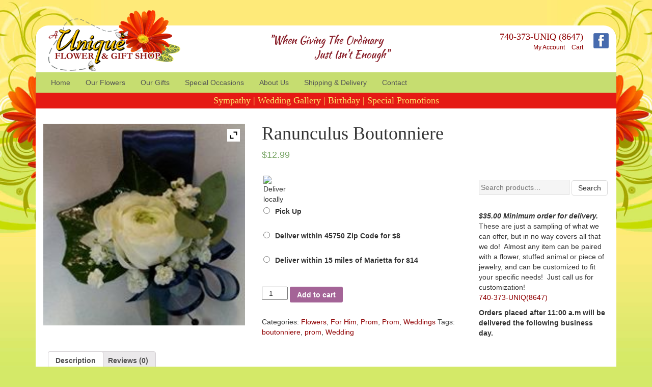

--- FILE ---
content_type: text/css
request_url: https://auniqueflowershop.com/wp-content/themes/uniquefgs/style.css?ver=1.6
body_size: 18676
content:
/*
Theme Name: Unique_Flower_and_Gift_Shop_Custom_Theme
Theme URI: http://www.whitecapscreativegroup.com
Author: White Caps Creative Group
Author URI: http://www.whitecapscreativegroup.com
Description: WCCG Custom Theme
Version: 1.0
License: Private
License URI: http://www.whitecapscreativegroup.com
Tags: WCCG Theme
Text Domain: WCCGTheme


*/
@import url('https://fonts.googleapis.com/css?family=Kaushan+Script');

/* =WordPress Core
-------------------------------------------------------------- */
.alignnone {
    margin: 5px 20px 20px 0;
}

.aligncenter,
div.aligncenter {
    display: block;
    margin: 5px auto 5px auto;
}

.alignright {
    float:right;
    margin: 5px 0 20px 20px;
}

.alignleft {
    float: left;
    margin: 5px 20px 20px 0;
}

a img.alignright {
    float: right;
    margin: 5px 0 20px 20px;
}

a img.alignnone {
    margin: 5px 20px 20px 0;
}

a img.alignleft {
    float: left;
    margin: 5px 20px 20px 0;
}

a img.aligncenter {
    display: block;
    margin-left: auto;
    margin-right: auto
}

.wp-caption {
    background: #fff;
    border: 1px solid #f0f0f0;
    max-width: 96%; /* Image does not overflow the content area */
    padding: 5px 3px 10px;
    text-align: center;
}

.wp-caption.alignnone {
    margin: 5px 20px 20px 0;
}

.wp-caption.alignleft {
    margin: 5px 20px 20px 0;
}

.wp-caption.alignright {
    margin: 5px 0 20px 20px;
}

.wp-caption img {
    border: 0 none;
    height: auto;
    margin: 0;
    max-width: 98.5%;
    padding: 0;
    width: auto;
}

.wp-caption p.wp-caption-text {
    font-size: 11px;
    line-height: 17px;
    margin: 0;
    padding: 0 4px 5px;
}

/* Text meant only for screen readers. */
.screen-reader-text {
	clip: rect(1px, 1px, 1px, 1px);
	position: absolute !important;
	height: 1px;
	width: 1px;
	overflow: hidden;
}

.screen-reader-text:focus {
	background-color: #f1f1f1;
	border-radius: 3px;
	box-shadow: 0 0 2px 2px rgba(0, 0, 0, 0.6);
	clip: auto !important;
	color: #21759b;
	display: block;
	font-size: 14px;
	font-size: 0.875rem;
	font-weight: bold;
	height: auto;
	left: 5px;
	line-height: normal;
	padding: 15px 23px 14px;
	text-decoration: none;
	top: 5px;
	width: auto;
	z-index: 100000; /* Above WP toolbar. */
}
.content .wp-smiley {
	margin:0;
}
.content .gallery {
	margin: auto;
}
.content .gallery .gallery-item {
	float: left;
	margin-top: 10px;
	text-align: center;
	width: 33%;
}
.content .gallery img {
	border: 2px solid #cfcfcf;
}
.content .gallery .gallery-caption {
	margin-left: 0;
}
.content .gallery dl {
	margin: 0;
}
.content .gallery img {
	border: 10px solid #f1f1f1;
}
.content .gallery-caption {
	color: #888;
	font-size: 12px;
	margin:-24px 0 24px 0;
}
.content .gallery br+br {
	display: none;
}


/* CUSTOM STYLES #####################################################*/
/* CSS Document */
body{
    background-color:#d4e968;
    background-image:url('/wp-content/themes/uniquefgs/img/background.jpg');
    background-repeat: no-repeat;
    background-attachment: fixed;
    background-position: top;
    background-size:100%;
    font-family: "Trebuchet MS", Helvetica, sans-serif;

}

h1{
    font-family:Baskerville, "Palatino Linotype", Palatino, "Century Schoolbook L", "Times New Roman", serif;
}

/*
.unique-header {
	background-color:#fff;
}
.unique-specials {
	background-color: #fff;
}
*/



/*============= Header =============*/

.top-header{
    background-color:#FFF;
    border-top-right-radius:25px;
    border-top-left-radius:25px;
    margin-top:50px;
}

/*
.top-header > div{
	float:left;
	width:32%;

}
*/

.logo{
    margin-top:-32px;
    margin-left:20px;
}

.tagline{
    font-family:'Kaushan Script', cursive;
    color:#8a212b;
    font-size:20px;
    padding-top:15px;
    text-align:center;

}

.break{
    display:block;
    margin-left:100px;
}

.topright{
    text-align:right;
    padding-right:30px;
    padding-top:10px;
    color:#727272;
    font-size:12px;
}

.phone{
    color:#8A212B;
    font-size:18px;
    font-family:Baskerville, "Palatino Linotype", Palatino, "Century Schoolbook L", "Times New Roman", serif;

}

.account{
    color:#A6A6A6;
    margin-left:10px;
}

/*============= Inner pages =============*/
.inner-page {
    background-color:#fff;
    padding:30px 15px 30px 15px !important;
}

a {
    color:#8F0002;
}
.et_divi_builder #et_builder_outer_content .et_pb_module a {
    color:#8F0002 !important;
}
.et_divi_builder #et_builder_outer_content .et_pb_module a:hover {
    text-decoration: underline !important;
}

a:hover {
    color:#b22929;
}

.woocommerce form .form-row .input-checkbox {
    position: static;
}
/*============= Sidebar =============*/
.sidebar {
    padding-top:20px;
}



/*============= Nav =============*/
.menu-container {
    background-color:#C6DD70;
}
.unique-nav{
    background-color:#C6DD70;
    border:none;
    color:#4E4E4E;
    margin-bottom:0px;
    border-radius: 0;
}

.navbar-nav > li > a{
    padding-top:10px;
    padding-bottom:10px;
    color:#4F4F4F;
}

.navbar-inverse .navbar-nav > li > a{
    color:#555555;
}

.navbar{
    min-height:inherit;
}

.social{
    width:50px;
    float:right;
    text-align:right;
    padding-top:5px;
}

.sub-nav{
    clear:both;
    text-align:center;
    color:#fce86c;
    background-color: #e51a14;
    font-family:Baskerville, "Palatino Linotype", Palatino, "Century Schoolbook L", "Times New Roman", serif;
    font-size:18px;
    margin:0px;

}

.sub-nav a{
    color:#fce86c;

}

.sub-nav p{
    padding: 3px 3px;
    margin:0px;
}
.sub-menu a {
    color:#fff;
}
.sub-menu a:hover {
    color:#fcded6;
}

/*============= Carousel =============*/
.carousel {
    postition:relative;
    margin-bottom:20px;
}

.carousel .left{
    background-image: none;
}

.carousel .right{
    background-image: none;
}

.bee{
    position:absolute;
    bottom: 10px;
    left: -70px;
    z-index:10;
}

/*============= Specials =============*/


.unique-specials{
    background-color:#fff;
    padding:0 20px;
}

.unique-specials p{
    margin-bottom:2px;
    margin-top:-8px;
    font-weight:600;
}
.unique-specials h4 a {
    font-family:Baskerville, "Palatino Linotype", Palatino, "Century Schoolbook L", "Times New Roman", serif;
    color:#8F0002;
    margin-bottom:-10px;
}

.specials{
    margin-bottom:15px;
    text-align: center;
}

.specials-header {
    background-color:#94b614;
    color:#fff;
    font-size:24px;
    padding:10px 10px;
    margin-bottom:0px;
    margin-top:0px;
}

.specials-item{
    padding:15px;
    text-align:center;

}
.specials-item .btn {

}
.specials img{
    border:1px solid #C9C9C9;
    padding:3px;
    border-radius:3px;
}


/*============= Subpage Content =============*/
.content{
    padding:5px 30px 15px 30px;
    background-color:#fff;
}

.content h1{
    color:#94B614;
}

.content h5{
    color:#94B614;
    font-size:18px;
    margin-bottom:2px;
    color:#E51A14;

}

.callout a:hover{
    background-color:#000000;
}

/*============= Products =============*/

.products-pagination{
    text-align:center;
}

.pagination > li > a{
    color:#94B614;
}

.pagination > li > a:hover{
    color:#6B8A0B;
}


/*============= Footer =============*/

.footer > div {
    background-color: #fff;
    padding-left:0px;
    padding-right:0px;
    box-sizing:content-box;
}

.footer {
    margin: 20px 0;
    font-family:Gotham, "Helvetica Neue", Helvetica, Arial, sans-serif;
    background-color: #fff;
    min-height:250px;
}

.footer h5 {
    margin-top:0px;
    background-color: #eaeaea;
    padding:10px 0px 10px 27px;
    color:#001d6f;
    font-size:16px;
    font-weight:600;
}

.footer li{
    line-height:22px;
    color:#949494;

}

.footer li a{
    color:#949494;
    font-size:10px;
    font-size:13px;
}

.footer-headline{
    color:#0D0053;
    font-weight:600;
}

.date{
    font-size:12px;
    color:#A4A4A4;
    margin-left:7px;
}

.latest-news li{
    list-style-type: none;
    line-height:20px;
    margin-bottom:6px;
}

.latest-news ul{
    padding-left:27px;

}

.newsletter{
    color:#949494;
    font-size:10px;
    font-size:13px;
    padding-left:25px;
    padding-right:45px;
    padding-bottom:20px;
}

.newsletter-headline{
    color:#0D0053;

}
#text-3 a {
    color:#0D0053;
    font-weight: bold;
}

.container {

}




/*===== Products Page (Large) =====*/

.shop-main{
    background-color:#FFF;
}

.shop-product-large .image{
    margin-left:0px;
    text-align:left;
}

.title{
    margin-left:20px;
}
.shop-product-large h1{
    color:#E51A14;
    font-size:24px;
}

.lefttitle h1 a{
    color:#94B614;
    margin-left:20px;
}

.shop-product-large img{
    padding:0px;
    width:100% !important;
    height:auto;
}

.shop-product-large .details{
    min-height:0px;
    margin-top:50px;
}

.btn-add-to-cart{
    background-color:#6F0017;
    padding:4px;
    color:#FFF;
    text-align:center;
    max-width:100px;
}

/*===== Shopping Cart =====*/

.shop-cart{
    background-color:#FFF;
}

.shop-cart h1{
    padding-left:30px;
    color:#94B614;
}

.breadcrumbs{
    padding-left:30px;
    padding-top:5px;
}

/*===== Check Out =====*/

.shop-checkout{
    background-color:#FFF;
}

.shop-checkout h1{
    padding-left:30px;
    color:#94B614;
}

.shop-form{
    overflow:hidden;
}

.checkout-form{
    padding-left:50px;
}

.shop-checkout h5{
    font-size: 18px;
    margin-bottom: 2px;
    color: #E51A14;
}

.shop-checkout p{
    margin-bottom: 2px;
    padding-left:30px;
}

/*===== Check Out Confirmation =====*/

.shop-receipt{
    background-color:#FFF;
}

/*============= Login =============*/

.login{
    background-color:#FFF;
    overflow:hidden;
}

.login li{
    list-style-type:none;
}

.signin{
    padding-left:20px;
}

.newuser{
    padding-left:20px;
}

.newuser p{
    max-width:400px;
}

.login h1{
    color: #94B614;
}


/*============= Login =============*/

.sections-account{
    background-color:#FFF;
    overflow:hidden;
}

.sections-account h1{
    background-color:#FFF;
    color: #94B614;
}

.sections-account section{
    padding-left:20px;
}

.account-page{
    padding-left:20px;
}

/*===== inputs woocommerce =======*/



/*Theme Customizations*/
.woocommerce .woocommerce-ordering select, .search-field, .woocommerce-Input {
    background-color: #f5f5f5;
    border: 1px solid #ddd;
    padding: 4px 3px;
    color: #444;
}
.woocommerce-product-search button{
    color: #333;
    background-color: #fff;
    border-color: #ccc;
    padding: 4px 12px;
    margin-bottom: 0;
    font-size: 14px;
    font-weight: 400;
    line-height: 1.42857143;
    text-align: center;
    white-space: nowrap;
    vertical-align: middle;
    border: 1px solid #ddd;
    border-radius: 4px;
}
.ywapo_product_option_image {
    width: 40px;
    height:auto;
}
#yith_wapo_groups_container .ywapo_label_price {
    display:none;
}

form.cart .ywapo_input_text, form.cart .ywapo_input_textarea{

    padding: 6px 12px;
    font-size: 14px;
    line-height: 1;
    color: #555;
    background-color: #fff;
    background-image: none;
    border: 1px solid #ccc;
    border-radius: 4px;
    display: block;
}
.ywapo_input_container label.ywapo_label_tag_position_before {
    margin:0 !important;
}

.yikes-easy-mc-form input[type=text], .yikes-easy-mc-form input[type=email] {
    border:none !important;
    margin-bottom: 0px !important;
}
.et-db #et-boc .et_pb_text ul li {
    margin-top: 14px;
}


/* NAV MENU #####################################################*/
nav.unique-nav{

	padding:0px;
	font-size:14px;
    float:left;
}
nav.unique-nav ul{
	display:table;
    border-collapse:collapse;
    margin:0;
}
nav.unique-nav ul li{
	list-style-type:none;
	display:table-cell;
    box-sizing:border-box;
    position: relative;
}

nav.unique-nav ul li > ul{
    background-color:rgba(148,182,20,.99);
    position:absolute;
    visibility:hidden;
	z-index:1000;
	list-style:none;
	text-align:left;
    left:0px;
    opacity:0;
    filter:alpha(opacity=0);
    -webkit-transition:300ms .3s ease;
    -moz-transition:300ms .3s ease;
    -o-transition:300ms .3s ease;
    transition:300ms .3s ease;
}
nav.unique-nav ul li ul > li{
    position:relative;
}
nav.unique-nav ul li ul li > ul{
    background-color:#e85a5a;
    position:absolute;
    visibility:hidden;
	z-index:501;
	list-style:none;
	text-align:left;
    left:200px;
    top:0;
    -webkit-transition:300ms .4s ease;
    -moz-transition:300ms .4s ease;
    -o-transition:300ms .4s ease;
    transition:300ms .4s ease;
}
nav.unique-nav ul li a{
    display:block;
    color:#eaf2cb;
    text-decoration:none;
	padding-left:15px;
	padding-right:15px;
    margin:0px 0 0px 0;
}
nav.unique-nav ul li a:hover{
    text-decoration:none;
    color:#fff;
}
nav.unique-nav ul li ul a:hover{
	text-decoration:none;
    color:#fff;
}
nav.unique-nav ul li:hover > ul{
	visibility:visible;
    opacity:1;
    filter:alpha(opacity=100);
}
nav.unique-nav ul li ul li:hover > ul{
	visibility:visible;
    opacity:1;
    filter:alpha(opacity=100);
}

nav.unique-nav ul li ul li{
    display:block;
    border-bottom:1px solid #fff;
}
nav.unique-nav ul li ul li a{
    margin:0;
    padding:10px 5px;
    font-size:12px;
    width:200px;
    overflow:hidden;
    text-align:left;
}
nav.unique-nav > ul .nav-has-child > a:after {
    content:"\e114";
    font-size:.7em;
    font-family:"Glyphicons Halflings";
    margin-left:5px;

}
nav.unique-nav ul > li .nav-has-child > a:after {
    content:"\e080";
    font-family:"Glyphicons Halflings";
    float:right;
}


nav.unique-nav ul li ul li ul li{
    border-bottom:1px solid #bf4848;
}
.mobile-nav-btn {
    margin:10px 10px 10px 0;
    padding:6px 10px 2px 10px;
    border:none;
    background-color:#c41230;
    color:#fff;
    font-size:20px;
}

/* dont let menus fall off page*/
nav.unique-nav .sub-menu .edge >  a:after {
    content:"" !important;
    
}
nav.unique-nav .sub-menu .edge >  a:before {
    content:"\e079" !important;
    font-family:"Glyphicons Halflings";
    font-size:.7em;
    
}

nav.unique-nav  .edge > .sub-menu {
    left:auto;
    right:0;
}
nav.unique-nav .sub-menu .edge > .sub-menu {
    left:-200px;
}



/*============= Media Queries =============*/

/*============= Medium =============*/

@media (max-width: 1199px){
	

/* NAV MENU #####################################################*/
    nav.unique-nav{
        font-size:14px;
    }

}

/*============= Small =============*/

@media (max-width: 991px) {

    .bee{
        position:absolute;
        bottom: 10px;
        left: -50px;
        height:170px;
        width:auto;
    }

    .break{
        display:inline;
        margin-left:0px;
    }

    .tagline{
        font-size:18px;
        padding-left:6%;
    }

    .shop-product-large .details{
        margin-top:0px;
    }



 
    

}

@media (max-width: 767px) {
    /* NAV MENU #####################################################*/
    .nav {
        width: 100%;
    }
    nav.unique-nav {
        float: none;
        clear: both;
    }

    nav.unique-nav ul li {
        width: 100%;
        display: block;
        text-align: right;
    }

    nav.unique-nav ul li:first-child a {
        margin-top: 0;
    }

    nav.unique-nav ul li ul {
        position: static;
        display: none;
        visibility: visible;
        padding-left: 10px;
        padding-right: 10px;
    }

    nav.unique-nav ul li ul li a {
        width: 100%;
        text-align: right;
    }

    nav.unique-nav ul li:hover > ul {
        display: block;
    }

    nav.unique-nav ul li ul li ul {
        position: static;
        display: none;
        visibility: visible;
    }

    nav.unique-nav ul > li .nav-has-child > a:after {
        content: "\e114";
        font-size: .7em;
        font-family: "Glyphicons Halflings";
        margin-left: 5px;
        float: none;
    }
    .navbar-inverse .navbar-toggle {
        border-color: #fff;
    }
    .navbar-inverse .navbar-toggle:hover,.navbar-inverse .navbar-toggle:focus {
        background-color: #d9ea93;
    }
    .tagline {
        padding-left: 0%;
    }

    .topright {
        text-align: center;
    }

    .phone {
        font-size: 14px;
    }

    .logo {
        height: auto;
        width: 200px;
        margin-top: 0px;

    }

    .top-header {
        border-top-right-radius: 0px;
        border-top-left-radius: 0px;
        margin-top: 0px;
        text-align: center;
    }

    .carousel {
        margin-bottom: 0px;
    }

    .specials-header {
        background-color: #94b614;
        color: #fff;
        font-size: 17px;
        padding: 10px 10px;
        margin-bottom: 0px;
        margin-top: 0px;
        text-align: center;

    }

    .social {
        float: left;
    }

    .specials {
        margin-bottom: 0px;
    }

    .alignright {
        float: none;
        display: block;
        max-width: 100%;
        height:auto;
        margin-left:auto;
        margin-right:auto;
    }

    .alignleft {
        float: none;
        display: block;
        max-width: 100%;
        height: auto;
        margin-left:auto;
        margin-right:auto;
    }

    a img.alignright {
        float: none;
        display: block;
        max-width: 100%;
        height: auto;
        margin-left:auto;
        margin-right:auto;
    }

    a img.alignnone {
        float: none;
        max-width: 100%;
        display: block;
        height: auto;
        margin-left:auto;
        margin-right:auto;
    }

    a img.alignleft {
        float: none;
        max-width: 100%;
        display: block;
        height: auto;
        margin-left:auto;
        margin-right:auto;

    }
}

--- FILE ---
content_type: application/javascript
request_url: https://auniqueflowershop.com/wp-content/plugins/yith-woocommerce-advanced-product-options-premium/assets/js/yith-wapo-frontend.min.js?ver=1.5.4
body_size: 22964
content:
jQuery(document).ready(function(t){"use strict";if(t("textarea.ywapo_input.ywapo_input_textarea").keydown(function(t){if(13==t.keyCode){var a=this.value;if("number"==typeof this.selectionStart&&"number"==typeof this.selectionEnd){var i=this.selectionStart;this.value=a.slice(0,i)+"\n"+a.slice(this.selectionEnd),this.selectionStart=this.selectionEnd=i+1}else if(document.selection&&document.selection.createRange){this.focus();var e=document.selection.createRange();e.text="\r\n",e.collapse(!1),e.select()}return!1}}),"undefined"==typeof yith_wapo_general)return!1;var a=!1,i="",e=null;function o(){"use strcit";var a=t(".woocommerce-main-image > img.wp-post-image, div.product div.images > img");a.length>0&&(i=a.attr("src")),t("body").find("form:not(.in_loop).cart").each(function(){t(this).init_yith_wapo_totals(),t(this).find(".variations select").change()}),t("body").find(".wapo_option_tooltip").each(function(){var a=t(this).data("tooltip");a&&function(a,i){var e=t('<span class="yith_wccl_tooltip"></span>'),o=yith_wapo_general.tooltip_pos+" "+yith_wapo_general.tooltip_ani;e.addClass(o),a.append(e.html("<span>"+i+"</span>"))}(t(this),a)}),t(".ywapo_input_container_color .wp-color-picker").wpColorPicker({change:function(a,i){var e=t(this).closest(".ywapo_input_container_color").find("input.ywapo_input_color");e.val(i.color.toString()),e.change()},clear:function(){var a=t(this).closest(".ywapo_input_container_color").find("input.ywapo_input_color");a.val(""),a.change()}}),t(".ywapo_datepicker").each(function(){t(this).datepicker({dateFormat:yith_wapo_general.date_format})});var e=t(".fusion-body select.ywapo_input");e.length>0&&(e.addClass("avada-select"),e.wrap('<div class="avada-select-parent"></div>').after('<div class="select-arrow">&#xe61f;</div>'))}t.fn.init_yith_wapo_totals=function(){function o(a){var i=t(".yith_wapo_group_total");if(a.find("div.quantity > input.qty").size())var e=parseFloat(a.find("div.quantity > input.qty").val());else e=1;var o=function(a,i){var e=0;return a.find('.ywapo_input:checked, select.ywapo_input option:selected, input[type="text"].ywapo_input, input[type="number"].ywapo_input, input[type="file"].ywapo_input, input[type="color"].ywapo_input, input[type="date"].ywapo_input,input[type="hidden"].ywapo_input ,textarea.ywapo_input').each(function(){var a=t(this),o=(a.closest("form.cart"),i),n=a.closest(".ywapo_group_container");if(void 0!==n&&!n.hasClass("ywapo_conditional_hidden")&&!n.hasClass("ywapo_conditional_variation_hidden")){var r=n.data("type"),c=!1;switch("1"==n.data("sold-individually")&&(o=1),r){case"number":""!=a.val().trim()&&0!=a.val().trim()&&(c=!0);break;case"text":case"textarea":case"file":case"color":case"date":case"labels":case"multiple_labels":""!=a.val().trim()&&(c=!0);break;default:c=!0}if(c){var p=a.data("price");void 0!==p&&0!=p&&(e+=parseFloat(p)*parseFloat(o))}}s(n,this)}),e}(a,e),r=(i=t(".yith_wapo_group_total"),parseFloat(i.data("product-price")));t(".yith-wcpb-product-bundled-items").length>0&&n()>0&&(r=n());var c=i.find(".yith_wapo_group_product_price_total span.price");if(r>0){var p=f(r*e);c.html(p),c.show()}else c.html(""),c.hide();var d=i.find(".yith_wapo_group_option_total span.price"),_=f(o);d.html(_);var l=i.find(".yith_wapo_group_final_total span.price"),u=f(r*e+o);l.html(u),yith_wapo_general.keep_price_shown||0!=o?i.fadeIn():i.fadeOut(),function(a,i){var e=t(".ywcp_wcp_group_total");if(1==e.length){var o=t("#ywcp_wcp_tr_wapo_option_total"),n=t(".yith_wcp_wapo_add_ons_total span.amount");if(a>0){var r=a+i;e.data("product-price",r),e.attr("data-product-price",r),o.removeClass("ywcp_wapo_total_hided"),n.html(f(a))}else e.data("product-price",i),e.attr("data-product-price",i),o.addClass("ywcp_wapo_total_hided"),n.html(f(0));t(document).trigger("ywcp_calculate_total")}}(o,r),t(document).trigger("yith_wapo_product_price_updated",[r+o])}function n(){return parseFloat(t(".yith-wcpb-wapo-bundle-product-price").val())}function r(a,i,e,o,n,r,s){var c=t(".yith_wapo_group_total").data("product-id");return e.length>0&&(d(o),t.ajax({url:yith_wapo_general.wc_ajax_url.toString().replace("%%endpoint%%","yith_wapo_get_calculated_display_price"),type:"POST",data:{product_id:c,product_price:i,type_id:e.data("typeid"),option_index:e.data("index"),option_value:e.val()},success:function(i){if(i.error||""==i)return 0;e.data("price",i),e.attr("data-price",i);var c=f(parseFloat(i));if(n.find("span.amount").html(c),""!=e.text()){var p=e.text().split("+");if(p.length>0){p=p[0]+" + "+c,e.addClass("ywapo_option_price_changed");var d=e.closest(".ywapo_group_container").find("select").attr("sb");if(void 0!==d){var l=e.data("index");t(t("#sbOptions_"+d).find("li").get(parseInt(l)+1)).find("a").html(p)}}e.html(p),r&&a.trigger("yith-wapo-product-option-update")}s&&e.trigger("yith-wapo-product-price-changed"),_(o)}})),0}function s(a,o){if(a.data("change-featured-image")){var n=t(o),r=t(".single-product .wp-post-image, .yith-quick-view-content .woocommerce-main-image img"),s=t(".single-product .zoomImg"),p=r.attr("src"),d=s.attr("src"),_=function(a,i){var e=i.data("type"),o=!1;if("select"==e)o=""!=a.val();else if("radio"==e)o=a.is(":checked");else switch(e){case"checkbox":i.find('input[type="checkbox"].ywapo_input').each(function(){t(this).is(":checked")&&(o=!0)});break;case"labels":var n=0;i.find('input[type="hidden"].ywapo_input').each(function(){if(""!=t(this).val())return n++,!0}),o=n>0;break;case"text":case"number":case"file":case"color":case"date":case"range":i.find("input.ywapo_input").each(function(){""==t(this).val()||(o=!0)});break;case"textarea":i.find("textarea.ywapo_input").each(function(){""==t(this).val()||(o=!0)})}o&&i.removeClass("ywapo_miss_required");return o}(n,a),l=n.closest(".ywapo_input_container");if(_&&"labels"==a.data("type")&&!l.hasClass("ywapo_selected"))return;var u=function(t,a,e){var o="",n=a.parents("select").find("option:selected");if(void 0!==n&&1==n.length&&void 0!==n.data("image-url")&&n.data("image-url").length>0)o=n.data("image-url");else{var r=e.find(".ywapo_single_option_image");1==r.length?o=r.attr("src"):(r=t.find(".ywapo_product_option_image > img"),o=1==r.length?r.attr("src"):i)}return o}(a,n,l);_&&""!=u&&u!=i&&!a.hasClass("ywapo_conditional_hidden")&&!a.hasClass("ywapo_conditional_variation_hidden")?(r.removeAttr("srcset"),r.removeAttr("srcsize"),r.attr("src",u),s.attr("src",u),e=a,c(u)):null!=e&&(r.removeAttr("srcset"),r.removeAttr("srcsize"),r.attr("src",p),s.attr("src",d),c(p))}}function c(a){if("undefined"!=typeof yith_magnifier_options){var i=t(".yith_magnifier_zoom"),e=t(".yith_magnifier_zoom img");i.attr("href",a),e.attr("src",a),e.attr("srcset",a),e.attr("src-orig",a);var o=t(".images");o.data("yith_magnifier")&&o.yith_magnifier("destroy"),o.yith_magnifier(yith_magnifier_options)}}function p(a){var i=!0;return a.find(".ywapo_group_container").each(function(){var a=t(this);if(void 0!==a&&!a.hasClass("ywapo_conditional_hidden")&&!a.hasClass("ywapo_conditional_variation_hidden")){var e=a.data("type"),o="1"==a.data("requested"),n="1"==a.data("requested-all-options"),r=n,s=a.data("max-item-selected");switch(e){case"text":case"textarea":case"number":case"file":case"date":case"range":case"color":if("1"==a.data("max-input-values-required")||"1"==a.data("min-input-values-required"))o=!0,r=!1;else{var c=a.find("input.ywapo_input, textarea.ywapo_input, input.ywapo_input_color"),p=0;c.each(function(){""!=t(this).val()&&p++}),s>0&&s==p?r=!0:c.each(function(){if(n){if(""==t(this).val()&&"required"==t(this).attr("required"))return o=!0,void(r=!1);if(""==t(this).val())return void(r=!1)}else if(""!=t(this).val())return void(r=!0)})}break;case"checkbox":if(o){var d=a.find(".ywapo_input").length,_=a.find(".ywapo_input:checked").length;r=n?d>0&&(d==_||s>0&&d==s):d>0&&_>0}else a.find(".ywapo_input").each(function(){if(!t(this).is(":checked")&&"required"==t(this).attr("required"))return o=!0,void(r=!1)});break;case"select":r=""!=a.find("select.ywapo_input").val();break;case"labels":case"multiple_labels":r=a.find(".ywapo_input_container_labels.ywapo_selected").length>0;break;case"radio":r=!1,a.find("input.ywapo_input").each(function(){t(this).is(":checked")&&(r=!0)})}if(o&&!r)return i=!1,void a.addClass("ywapo_miss_required");a.removeClass("ywapo_miss_required")}}),i||t("html, body").animate({scrollTop:t("#yith_wapo_groups_container").offset().top},2e3),i}function d(t){"use strcit";t.block({message:"",overlayCSS:{backgroundColor:"#fff",opacity:.6,cursor:"wait"}})}function _(t){"use strcit";t.unblock()}function l(a,i){var e=t.inArray(a,i);if(-1==e)for(var o=0;o<i.length;o++){if(i[o].indexOf(",")>=0)if(a==i[o].split(",")[0].toString()){e="option";break}}return e}function u(a){"use strcit";a.find("input, select, textarea").each(function(){t(this).removeAttr("disabled"),t(this).change()})}function h(a){"use strcit";a.find("input, select, textarea").each(function(){t(this).attr("disabled","disabled")});var i=a.data("id");t(".ywapo_conditional_matched_"+i).each(function(){var a=t(this);a.addClass("ywapo_conditional_hidden"),h(a)})}function y(i){"use strcit";var e=a?a.variation_id.toString():0;i.find(".ywapo_group_container").each(function(){var a=t(this).closest(".ywapo_group_container");if(void 0!==a){var i=a.data("id"),o=function(t){var a=t.data("condition-variations");""!=a&&(a=a.toString().split(","));return a}(a);if(o.length>0)if(t.inArray(e,o)>=0)a.removeClass("ywapo_conditional_variation_hidden"),a.addClass("ywapo_conditional_variation_matched"),a.hasClass("ywapo_conditional_hidden")||u(a);else a.addClass("ywapo_conditional_variation_hidden"),a.removeClass("ywapo_conditional_variation_matched"),h(a),t(".ywapo_conditional_matched_"+i).each(function(){var a=t(this);a.addClass("ywapo_conditional_hidden"),h(a)})}})}function f(t){return accounting.formatMoney(t,{symbol:yith_wapo_general.currency_format_symbol,decimal:yith_wapo_general.currency_format_decimal_sep,thousand:yith_wapo_general.currency_format_thousand_sep,precision:yith_wapo_general.currency_format_num_decimals,format:yith_wapo_general.currency_format})}t(this).on("change",".yith_wapo_groups_container input, .yith_wapo_groups_container select, .yith_wapo_groups_container textarea, div.quantity > input.qty",function(a){var i=t(this),e=i.closest(".ywapo_group_container");void 0===i.data("pricetype")||"calculated_multiplication"!=i.data("pricetype")&&"calculated_character_count"!=i.data("pricetype")||""==i.val()||r(i.find("form.cart"),1,i,e,i.closest(".ywapo_input_container"),!1,!0);t(this).trigger("yith-wapo-product-option-conditional",i),t(this).trigger("yith-wapo-product-option-update"),s(e,t(this).find(":selected"))}),t(this).on("change mouseleave",'.yith_wapo_calculate_quantity input[type="number"]',function(a){var i=0;t(this).closest(".ywapo_group_container").find('input[type="number"]').each(function(){var a=t(this).val();""!=a&&(i+=parseInt(a))});var e=t(this).closest("form").find('div.quantity > input[name="quantity"]');0==e.closest(".ywcp_component_options_selection_container").length&&(i>0?(e.val(i),e.attr("readonly","readonly")):(e.val(e.attr("min")),e.removeAttr("readonly"))),o(t(this).closest("form.cart"))}),t(this).on("found_variation",function(i,e){if(!t(i.target).hasClass("ywcp_inner_selected_container")&&!t(i.target).hasClass("bundled_item_cart_content")){var o=t(".yith_wapo_group_total"),n=0;if(a=e,void 0!==e.display_price)n=e.display_price;else if(t(e.price_html).find(".amount:last").size()){t(".cart");n=f(n=t(e.price_html).find(".amount:last").text())}o.data("product-price",n),o.attr("data-product-price",n),function(a){var i=t(".yith_wapo_groups_container");if(void 0!==i){var e=i.find("input.ywapo_input.ywapo_price_percentage, select.ywapo_input option.ywapo_price_percentage, textarea.ywapo_input.ywapo_price_percentage"),o=0;e.each(function(){var n=t(this);if(void 0!==n.data("pricetype")&&"fixed"!=n.data("pricetype")){var r=n.closest(".ywapo_input_container"),s=n.val();t.ajax({url:yith_wapo_general.wc_ajax_url.toString().replace("%%endpoint%%","yith_wapo_update_variation_price"),type:"POST",data:{variation_id:a.variation_id,variation_price:a.display_price,type_id:n.data("typeid"),option_index:n.data("index"),option_value:s},beforeSend:function(){0==o&&d(i)},success:function(a){if(!a.error&&""!=a){n.data("price",a),n.attr("data-price",a);var s=f(parseFloat(a));if(r.find("span.amount").html(s),""!=n.text()){var c=n.text().split("+");if(c.length>0){c=c[0]+" + "+s,n.addClass("ywapo_option_price_changed");var p=n.closest(".ywapo_group_container"),d=p.find("select"),l=d.attr("sb");if(void 0!==l){var u=n.data("index"),h=t(t("#sbOptions_"+l).find("li").get(parseInt(u)+1)).find("a");h.html(c)}}n.html(c)}if(++o==e.length){var y=e.closest("form.cart");y.trigger("yith-wapo-product-option-update"),_(i)}}}})}})}}(e),y(t(this)),t(this).trigger("yith-wapo-product-option-update")}}),t(this).on("hide_variation",function(i){t(i.target).hasClass("ywcp_inner_selected_container")||(a=!1,y(t(this)),t(this).trigger("yith-wapo-product-option-update"))}),t(this).on("yith-wapo-product-option-update yith-wapo-product-price-changed",function(){o(t(this))}),t(this).on("click",".ywapo_input_container.ywapo_input_container_labels",function(a){var i=t(this).find('input[type="hidden"]');if(""!=i.val())i.val(""),t(this).removeClass("ywapo_selected");else{var e=t(this).closest(".ywapo_group_container_labels").find(".ywapo_input_container.ywapo_input_container_labels");e.removeClass("ywapo_selected"),e.find('input[type="hidden"]').val(""),t(this).addClass("ywapo_selected"),i.val(i.data("index"))}t(this).trigger("yith-wapo-product-option-conditional",i),t(this).trigger("yith-wapo-product-option-update")}),t(this).on("yith-wapo-product-option-conditional",function(a,i){var e=t(i).closest(".ywapo_group_container");!function(a,i,e){"use strcit";var o=e.data("id");if(void 0!==o){var n=function(a,i){var e=i.data("type"),o=[];switch(e){case"radio":a.is(":checked")&&(o[0]=a.val());break;case"select":o[0]=a.val();break;case"checkbox":var n=0;i.find('input[type="checkbox"].ywapo_input').each(function(){t(this).is(":checked")&&o.push(n.toString()),n++});break;case"labels":i.find('input[type="hidden"].ywapo_input').each(function(){""!=t(this).val()&&o.push(t(this).val())});break;case"text":case"number":case"file":case"color":case"date":case"range":var n=0;i.find("input.ywapo_input").each(function(){""!=t(this).val()&&o.push(n.toString()),n++});break;case"textarea":var n=0;i.find("textarea.ywapo_input").each(function(){""!=t(this).val()&&o.push(n.toString()),n++})}return o}(t(i),e);new Array;a.find(".ywapo_group_container").each(function(){var a=t(this).closest(".ywapo_group_container");if(void 0!==a){var i=a.data("id");if(o!=i){var e=a.data("operator"),r=function(t){var a=t.data("condition");if(""!=a){a=a.toString().split(",");for(var i=0;i<a.length;i++)0==a[i].indexOf("option_")&&(a[i]=a[i].replace("option_",""),a[i]=a[i].replace("_",","))}return a}(a);if(r.length>0){var s=function(a){var i=!1;return t(".yith_wapo_groups_container").find(".ywapo_group_container").each(function(){var e=l(t(this).data("id"),a);(e>=0||"option"==e)&&t(this).hasClass("ywapo_conditional_hidden")&&(i=!0)}),i}(r);if(s){if(!a.hasClass("ywapo_conditional_hidden"))return a.addClass("ywapo_conditional_hidden"),h(a),!0}else if(void 0!==o&&null!=o){var c=l(o.toString(),r);if(c>=0||"option"==c){var p=function(a,i,e,o,n){{if("option"==o){for(var r=!0,s=0;s<e.length;s++){var c=e[s];if(c.indexOf(",")>=0){var p=c.split(",")[0],d=c.split(",")[1].toString();if(a==p.toString()&&""!=d){var _=t.inArray(d,i);if("and"==n)_>=0||(r=!1);else if(r=!1,_>=0)return!0}}}return r}return i.length>0&&i[0]>=0}}(o.toString(),n,r,c,e);a.attr("id"),o.toString();if("and"==e){for(var d=!0,_="",y="",f="",v="",w="",g="",m=0;m<r.length&&0!=d;m++)_=r[m],y="ywapo_value_"+_.split(",")[0],f=_.split(",")[1],v=t("#"+y+" select").val(),w=t("#"+y+" input[type=radio]:checked").val(),g=t("#"+y+" input[type=checkbox]:checked").data("index"),d=v===f||w===f||g===f,console.log(f+" >>>",v,g,w," ==> AND = "+d);console.log("AND = "+d),p=d}p?(a.removeClass("ywapo_conditional_hidden"),a.addClass("ywapo_conditional_matched"),a.addClass("ywapo_conditional_matched_"+o),a.hasClass("ywapo_conditional_variation_hidden")||u(a)):(a.addClass("ywapo_conditional_hidden"),a.removeClass("ywapo_conditional_matched"),a.removeClass("ywapo_conditional_matched_"+o),h(a))}}}}}})}}(t(this),i,e)}),t(this).on("click",".single_add_to_cart_button",function(a){var i=t(this).closest("form.cart");if(yith_wapo_general.do_submit=p(i),!yith_wapo_general.do_submit){var e=i.find("button.single_add_to_cart_button");e.length>0&&e.hasClass("loading")&&e.removeClass("loading")}return yith_wapo_general.do_submit}),t(document).on("yith_ywraq_action_before",function(){return v=t("form.cart"),yith_wapo_general.do_submit=p(v),yith_wapo_general.do_submit}),t(document).on("yith_wcpb_ajax_update_price_request",function(){(function(a){var i=n();if(i>0){var e=t(".yith_wapo_groups_container");void 0!==e&&e.find("input.ywapo_input.ywapo_price_percentage, select.ywapo_input option.ywapo_price_percentage, textarea.ywapo_input.ywapo_price_percentage").each(function(){var o=t(this);if(void 0!==o.data("pricetype")&&"fixed"!=o.data("pricetype")){var n=o.closest(".ywapo_input_container");r(a,i,o,e,n,!0,!1)}})}})(v=t("form.cart")),o(v)}),t(this).on("yith-wapo-product-option-conditional",function(a,i){!function(a){var i=t(a).closest(".ywapo_group_container"),e=i.data("max-item-selected");if(e>0){var o=i.data("type");switch(o){case"checkbox":var n=i.find('input[type="checkbox"].ywapo_input'),r=i.find('input[type="checkbox"]:checked.ywapo_input');r.length==e?n.each(function(){t(this).is(":checked")||t(this).attr("disabled","disabled")}):n.each(function(){t(this).removeAttr("disabled")});break;case"multiple_labels":var n=i.find("div.ywapo_input_container_labels"),r=i.find("div.ywapo_input_container_labels.ywapo_selected");r.length==e?n.each(function(){t(this).hasClass("ywapo_selected")||t(this).attr("disabled","disabled")}):n.each(function(){t(this).removeAttr("disabled")});break;case"number":var n=i.find('input[type="number"].ywapo_input'),r=0;n.each(function(){var a=t(this).val();""!=a&&r++}),r==e?n.each(function(){var a=t(this).val();""==a&&t(this).attr("disabled","disabled")}):n.each(function(){t(this).removeAttr("disabled")})}}}(i)}),t(this).on("yith-wapo-product-option-conditional",function(a,i){!function(a){var i=t(a).closest(".ywapo_group_container");if("number"==i.data("type")){var e=i.find('input[type="number"].ywapo_input'),o=0;e.each(function(){var a=t(this).val();""!=a&&(o+=parseFloat(a))});var n=i.data("max-input-values-amount");n>0&&(o>n?(i.data("max-input-values-required","1"),i.attr("data-max-input-values-required","1")):(i.data("max-input-values-required","0"),i.attr("data-max-input-values-required","0")));var r=i.data("min-input-values-amount");r>0&&(o<r?(i.data("min-input-values-required","1"),i.attr("data-min-input-values-required","1")):(i.data("min-input-values-required","0"),i.attr("data-min-input-values-required","0")))}}(i)}),t(document).on("ywmmq_additional_operations",function(){o(t("form.cart"))});var v=t(this);v.find(".yith_wapo_groups_container input, .yith_wapo_groups_container select, .yith_wapo_groups_container textarea").each(function(){v.trigger("yith-wapo-product-option-conditional",t(this))}),v.trigger("yith-wapo-product-option-update"),o(v)},o(),t(document).on("qv_loader_stop yit_quick_view_loaded flatsome_quickview unero_quick_view_request_success",function(){o()}),t(".single-product .product form input").keypress(function(t){if(13==t.which)return o(),!1}),t(".single-product .product form textarea").keypress(function(t){13==t.which&&o()});var n=t("#yith_wapo_groups_container").hasClass("show-addons-collapsed"),r=t("#yith_wapo_groups_container .ywapo_group_container h3").css("height");n?(t("#yith_wapo_groups_container .ywapo_group_container h3").parent().find("div").hide(),t("#yith_wapo_groups_container .ywapo_group_container h3").css("cursor","pointer").prepend('<span class="dashicons dashicons-arrow-right"></span> '),t("#yith_wapo_groups_container .ywapo_group_container h3 .dashicons").css("height",r).css("line-height",r),t("#yith_wapo_groups_container .ywapo_group_container h3").hasClass("toggle-open")&&t(".dashicons",this).removeClass("dashicons-arrow-right").addClass("dashicons-arrow-down"),t("#yith_wapo_groups_container .ywapo_group_container h3").click(function(){t(this).hasClass("toggle-open")?(t(this).removeClass("toggle-open").addClass("toggle-closed"),t(".dashicons",this).removeClass("dashicons-arrow-down").addClass("dashicons-arrow-right")):(t(this).removeClass("toggle-closed").addClass("toggle-open"),t(".dashicons",this).removeClass("dashicons-arrow-right").addClass("dashicons-arrow-down")),t(this).parent().find("div").toggle("fast")})):(t("#yith_wapo_groups_container .ywapo_group_container h3").css("cursor","pointer").prepend('<span class="dashicons dashicons-arrow-down"></span> '),t("#yith_wapo_groups_container .ywapo_group_container h3 .dashicons").css("height",r).css("line-height",r),t("#yith_wapo_groups_container .ywapo_group_container h3").hasClass("toggle-closed")&&t(".dashicons",this).removeClass("dashicons-arrow-down").addClass("dashicons-arrow-right"),t("#yith_wapo_groups_container .ywapo_group_container h3").click(function(){t(this).hasClass("toggle-closed")?(t(this).removeClass("toggle-closed").addClass("toggle-open"),t(".dashicons",this).removeClass("dashicons-arrow-right").addClass("dashicons-arrow-down")):(t(this).removeClass("toggle-open").addClass("toggle-closed"),t(".dashicons",this).removeClass("dashicons-arrow-down").addClass("dashicons-arrow-right")),t(this).parent().find("div").toggle("fast")})),t("#yith_wapo_groups_container input[type=file]").change(function(){""!=t(this).val()&&t(this).after('<a class="yith_wapo_reset_file" href="#">Reset</a>')}),t("#yith_wapo_groups_container").on("click",".yith_wapo_reset_file",function(a){return t(this).parent().find("input[type=file]").val(""),t(this).parent().find(".yith_wapo_reset_file").remove(),!1}),t(document).on("yith_wwraq_removed_successfully",function(){t("#yith_wapo_groups_container input[type=file]").val(""),t("#yith_wapo_groups_container .yith_wapo_reset_file").remove()}),jQuery('<div class="quantity-nav"><div class="quantity-button quantity-up">+</div><div class="quantity-button quantity-down">-</div></div>').insertAfter(".ywapo_input_container_number input"),jQuery(".ywapo_input_container_number").each(function(){var t=jQuery(this),a=t.find('input[type="number"]'),i=t.find(".quantity-up"),e=t.find(".quantity-down"),o=a.attr("min"),n=a.attr("max");i.click(function(){var i=parseFloat(a.val());if(isNaN(i)&&(i=o>0?o:0),i>=n)var e=i;else e=i+1;t.find("input").val(e),t.find("input").trigger("change")}),e.click(function(){var i=parseFloat(a.val());if(isNaN(i)&&(i=o>0?o:0),i<=o)var e=i;else e=i-1;t.find("input").val(e),t.find("input").trigger("change")})})}); 

--- FILE ---
content_type: application/javascript
request_url: https://auniqueflowershop.com/wp-content/plugins/yith-woocommerce-advanced-product-options-premium/assets/js/yith-wccl.min.js?ver=1.5.4
body_size: 7492
content:
jQuery(document).ready(function(a){"use strict";if("undefined"==typeof yith_wccl_general)return!1;var b=[],c="";a.fn.yith_wccl_select=function(b,c){var h=a(this),i=decodeURIComponent(h.attr("name")),j=b[i],k=void 0!==j?j.type:h.data("type"),l=void 0!==j&&j.terms,m=h.parent().find(".select_box"),n=[];h.addClass("yith_wccl_custom").hide(),h.closest(".select-wrapper").addClass("yith_wccl_is_custom"),m.length&&yith_wccl_general.grey_out||(m.remove(),m=a("<div />",{class:"select_box_"+k+" select_box "+h.attr("name")}).insertAfter(h)),h.find("option").each(function(){var b=a(this).val();if(l&&void 0!==l[b]||a(this).data("value")){n.push(b);var i="select_option_"+k+" select_option",j=l&&void 0!==l[b]?l[b].value:a(this).data("value"),o=l&&void 0!==l[b]?l[b].tooltip:a(this).data("tooltip"),p=a(this),q=m.find('[data-value="'+b+'"]');q.length||(b==h.val()&&(i+=" selected"),q=a("<div/>",{class:i,"data-value":b}).appendTo(m),q.on("click",function(b){if(a(this).hasClass("inactive")){var f=h.data("attribute_name")||h.attr("name");d(c,a(this).data("value"),f)?h.val("").change():e(c,!1,[])}a(this).hasClass("selected")?h.val("").change():h.val(p.val()).change(),g(a(this))}),"colorpicker"==k?(j=j.split(","),1==j.length?q.append(a("<span/>",{class:"yith_wccl_value",css:{background:j}})):(q.append(a('<span class="yith_wccl_value"><span class="yith-wccl-bicolor"/></span>')),q.find(".yith-wccl-bicolor").css({"border-bottom-color":j[0],"border-left-color":j[1]}))):"image"==k?q.append(a("<img/>",{class:"yith_wccl_value",src:j})):"label"==k&&q.append(a("<span/>",{class:"yith_wccl_value",text:j})),yith_wccl_general.tooltip&&void 0!==o&&""!=o&&("image"==k&&-1!=o.indexOf("{show_image}")&&(o=o.replace("{show_image}",'<img src="'+j+'" />')),f(q,o)))}}),m.children().each(function(){var b=a(this).data("value")+"";"-1"==a.inArray(b,n)?a(this).addClass("inactive"):a(this).removeClass("inactive")})};var d=function(b,c,d){var e=!1,f=b.data("product_variations"),g=b.find(".variations select"),h=[];a.each(g,function(){var b=a(this).data("attribute_name")||a(this).attr("name");h[b]=d==b?c:a(this).val()});for(var i=0;i<f.length;i++){var j=f[i];if(e)break;e=j;for(var k in j.attributes)if(j.attributes.hasOwnProperty(k)){var l=j.attributes[k],m=h[k];l!=m&&""!=l&&(e=!1)}}return e},e=function(a,b,c){var d=a.find(".variations select");1==d.length&&b?a.trigger("woocommerce_update_variation_values"):d.val(""),d.change(),b||(a.find("div.select_option").removeClass("selected inactive"),a.trigger("reset_data"))},f=function(b,c){var d=a('<span class="yith_wccl_tooltip"></span>'),e=yith_wccl_general.tooltip_pos+" "+yith_wccl_general.tooltip_ani;d.addClass(e),b.append(d.html("<span>"+c+"</span>"))},g=function(a){a.toggleClass("selected"),a.siblings().removeClass("selected")},h=function(b){b.preventDefault();var c=a(this),d=c.data("product_id"),e=c.data("quantity"),f=[],g=!1;b.data.select.each(function(a){f[a]=this.name+"="+this.value});try{g="sessionStorage"in window&&null!==window.sessionStorage,window.sessionStorage.setItem("wc","test"),window.sessionStorage.removeItem("wc")}catch(a){g=!1}a.ajax({url:yith_wccl_general.ajaxurl.toString().replace("%%endpoint%%","yith_wccl_add_to_cart"),type:"POST",data:{action:"yith_wccl_add_to_cart",product_id:d,variation_id:b.data.variation,attr:f.join("&"),quantity:e,context:"frontend"},beforeSend:function(){c.addClass("loading").removeClass("added")},success:function(b){return b.error&&b.product_url?void(window.location=b.product_url):yith_wccl_general.cart_redirect?void(window.location=yith_wccl_general.cart_url):(c.removeClass("loading").addClass("added"),c.next(".added_to_cart").length||c.after(' <a href="'+yith_wccl_general.cart_url+'" class="added_to_cart wc-forward" title="'+yith_wccl_general.view_cart+'">'+yith_wccl_general.view_cart+"</a>"),b.fragments&&a.each(b.fragments,function(b,c){a(b).replaceWith(c)}),g&&(sessionStorage.setItem(wc_cart_fragments_params.fragment_name,JSON.stringify(b.fragments)),sessionStorage.setItem("wc_cart_hash",b.cart_hash)),a(document).trigger("wc_update_cart"),void a(document.body).trigger("added_to_cart",[b.fragments,b.cart_hash,c]))}})};a.yith_wccl=function(b){c=a(".variations_form.cart:not(.initialized), .owl-item.cloned .variations_form, form.cart.ywcp_form_loaded"),b="undefined"!=typeof yith_wccl?JSON.parse(yith_wccl.attributes):b,void 0===b&&(b=[]),c.each(function(){var c=a(this),f=c.find(".variations select"),g=!1,i=!1,j=c.closest(yith_wccl_general.wrapper_container_shop).length?c.closest(yith_wccl_general.wrapper_container_shop):c.closest(".product-add-to-cart"),k=j.find("img.wp-post-image"),l=k.attr("src"),m=k.attr("srcset"),n=j.find("span.price").clone().wrap("<p>").parent().html(),o=j.find("a.product_type_variable"),p=o.html(),q=j.find("input.thumbnail-quantity"),r=function(d,f){var g=d.length;d.each(function(){var d=decodeURIComponent(this.name),h=b[d],i=void 0!==h,k=a(this).data("type"),l=c.hasClass("initialized");if(--g,l||(f?a(this).attr("data-default_value",a(this).val()):a(this).val(a(this).data("default_value"))),i||k)if(f){if(!c.hasClass("in_loop")&&!j.length&&yith_wccl_general.description&&h.descr){var m=!!a(this).closest("tr").length,n=m?'<tr><td colspan="2">'+h.descr+"</td></tr>":'<p class="attribute_description">'+h.descr+"</p>";m?a(this).closest("tr").after(n):a(this).parent().append(n)}}else(i&&h.terms||k)&&a(this).yith_wccl_select(b,c);f&&!g&&e(c,!0,b),g||l||c.addClass("initialized")})},s=function(){t(!1),j.find("span.price").replaceWith(n),j.find(".ywccl_stock").remove(),q&&q.length&&q.hide(),o.html(p).off("click",h).removeClass("added").next(".added_to_cart").remove()},t=function(a){if(a){var b=a.image_src,c=a.image_srcset;b&&b.length&&k.attr("src",b),c&&c.length&&k.attr("srcset",c)}else k.attr("src",l),k.attr("srcset",m)};c.on("check_variations",function(a,b,c){if(!c){if(g)return void(g=!1);i&&(i=!1,s())}}),c.on("woocommerce_update_variation_values",function(){r(f,!1)}),c.on("found_variation",function(b,d){if(f.last().trigger("focusin"),c.hasClass("in_loop")){i&&s(),g=!0,i=!0;var e=d.price_html,k=d.variation_id;t(d),""!=e&&j.find("span.price").replaceWith(e),q&&q.length&&q.show(),d.is_in_stock&&(o.html(yith_wccl_general.add_cart),o.off("click").on("click",{variation:k,select:f},h)),j.find("span.price").after(a(d.availability_html).addClass("ywccl_stock")),a(document).trigger("ywccl_found_variation_in_loop",[d])}}),c.on("click",".reset_variations",function(){a(".select_option.selected").removeClass("selected")}),c.hasClass("in_loop")&&c.parent().on("change",function(a){a.stopPropagation()}),q&&q.length&&q.hide(),r(f,!0),1==f.length&&yith_wccl_general.image_hover&&c.find(".select_option").hover(function(){var b=a(this).attr("data-value"),e=f.attr("name"),g=d(c,b,e);a(this).hasClass("selected")||a(this).siblings().hasClass("selected")||g&&(c.hasClass("in_loop")?t(g):c.wc_variations_image_update(g))},function(){a(this).hasClass("selected")||a(this).siblings().hasClass("selected")||(c.hasClass("in_loop")?t(!1):c.wc_variations_image_update(!1))})})},a.yith_wccl(b),a(document).on("yith-wcan-ajax-filtered yith_infs_added_elem initialized.owl.carousel",function(){void 0!==a.yith_wccl&&void 0!==a.fn.wc_variation_form&&(a(document).find(".variations_form:not(.initialized), .owl-item.cloned .variations_form").each(function(){a(this).wc_variation_form()}),a.yith_wccl(b))}),a("body").on("quick-view-displayed",function(){var b=a(".pp_woocommerce_quick_view").find(".yith-wccl-data").data("attr");b&&a.yith_wccl(b)})});

--- FILE ---
content_type: application/javascript
request_url: https://auniqueflowershop.com/wp-content/themes/uniquefgs/js/scripts.js?ver=1.4
body_size: 1742
content:
(function($, window, document) {

    $(function() {
        
        //if submenu add arrows
        $( "nav ul li " ).has( "ul" ).addClass( "nav-has-child" );
        
        $('.mobile-nav-btn').click(function(){
        	$('#primary-menu').slideToggle();	
        });
        
        
        // Show menu after closing menu in mobile and switching to desktop
        $(window).resize(function() {
            if ($(window).width() > 991) {
                $('#primary-menu').show();	
            }
        });

        //suppress action with # in href
        $("#primary-menu a[href*=#]").click(function(e) {
            e.preventDefault();
        });

        //add class edge if submenu runs off page
        $("#primary-menu li").on('mouseenter mouseleave', function (e) {
            
            if ($('ul', this).length) {
                var elm = $('ul:first', this);
                var off = elm.offset();
                var l = off.left;
                var w = elm.width();
                var docH = $("body").height();
                var docW = $("body").width();

                var isEntirelyVisible = (l + w <= docW);

                if (!isEntirelyVisible) {
                    //alert ('add class');
                    $(this).addClass('edge');
                } else {
                   // alert ('remove class');
                    $(this).removeClass('edge');
                }
            }
        });
        $(document).on('keyup', "#wc-authorize-net-aim-expiry",function () {
            if ($(this).val().length == 2){
                $(this).val($(this).val() + "/");
            }
        });

        
        
        
        
        
        
    });



}(window.jQuery, window, document));